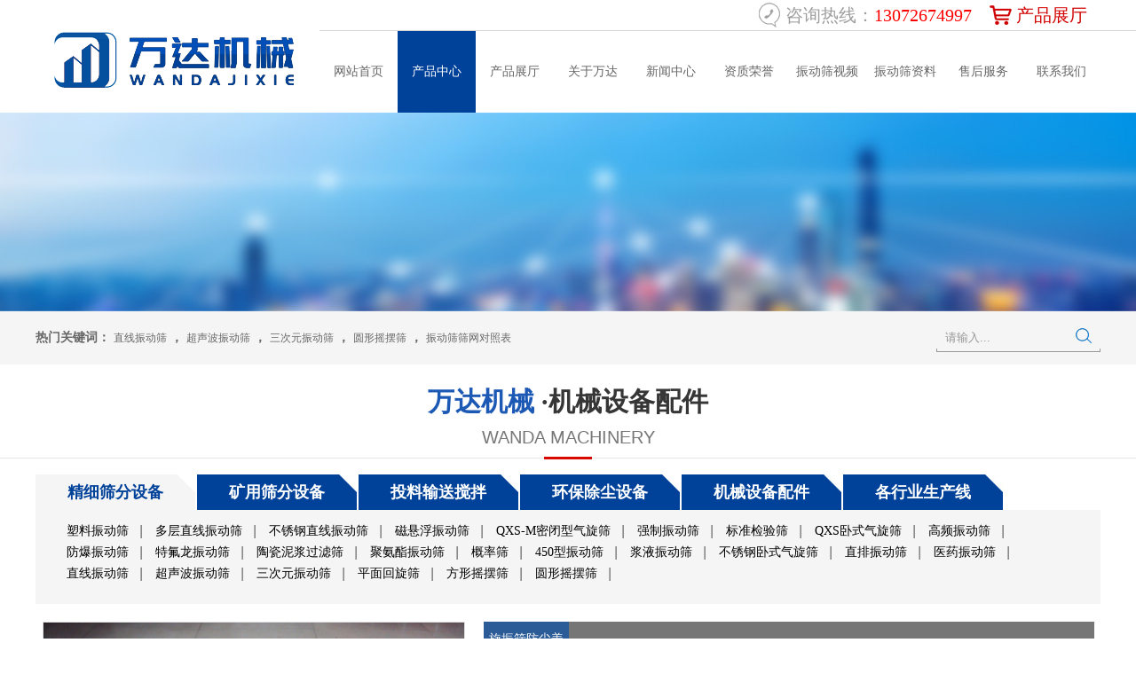

--- FILE ---
content_type: text/html; charset=utf-8
request_url: http://www.xxwdzd.com/product/10_60/
body_size: 8287
content:
<!DOCTYPE html>
<html>
<head>
  <meta http-equiv="Content-Type" content="text/html; charset=utf-8" />
<title>旋振筛防尘盖 - 机械设备配件-产品中心 - 粉末颗粒振动筛_摇摆筛_回转筛_超声波振动筛-万达机械</title>
<meta name="keywords" content="旋振筛防尘盖">
<meta name="description" content="万达机械主营:粉末颗粒振动筛,圆形摇摆筛,方形摇摆筛,直线筛,平面回转筛,超声波振动筛,直排筛,真空上料机,除尘器等筛分设备、输送设备、除尘设备;源头厂家,定制快捷!
">
<link rel="Shortcut Icon" href="/App/Tpl/Home/Default/Public/Image/favicon.ico">
<link rel="stylesheet" href="/App/Tpl/Home/Default/Public/Css/css.css?v=1769103342">
<style>#Product{background-color:#004199; color:#FFF;}</style>
<script type="text/javascript" src="/App/Tpl/Home/Default/Public/Js/jquery.js"></script>
<!-- <script src="http://api.map.baidu.com/api?v=2.0&ak=kq14yd49NEkEt0Ts53DXLLVvvsGR49Vp"></script> -->
<script src="http://api.map.baidu.com/api?v=1.4"></script>
<meta name='360_ssp_verify' content='830122f7f4a7e07085bdbfef966af20b' /><script type="text/javascript" src="/App/Tpl/Home/Default/Public/Js/jquery.SuperSlide.2.1.1.js"></script>
<script>
var _hmt = _hmt || [];
(function() {
  var hm = document.createElement("script");
  hm.src = "https://hm.baidu.com/hm.js?e8716084190de9e26a02a573b7b37e19";
  var s = document.getElementsByTagName("script")[0]; 
  s.parentNode.insertBefore(hm, s);
})();
</script>
<script>
var _hmt = _hmt || [];
(function() {
  var hm = document.createElement("script");
  hm.src = "https://hm.baidu.com/hm.js?b8a5ee348e13a607f84d4496b68d90a0";
  var s = document.getElementsByTagName("script")[0]; 
  s.parentNode.insertBefore(hm, s);
})();
</script>

  <link href="/App/Tpl/Home/Default/Public/Css/pro.css" rel="stylesheet" />
  <script type="text/javascript" src="/App/Tpl/Home/Default/Public/Js/jquery.jqzoom.js"></script>
  <script type="text/javascript" src="/App/Tpl/Home/Default/Public/Js/base.js"></script>
</head>

<body>
  <script src="/App/Tpl/Home/Default/Public/Js/menu.js" language="javascript"></script>
<div class="headerzy">
  <div class="allnav">
    <div class="allnavr"></div>
    <div class="allnavc">
      <div class="logo">
        <a href="/index.html" titile="直线振动筛" ><img src="/Uploads/666a44b0dbe3f.png" alt="直线振动筛" ></a>
      </div>
      <div class="navup">
        <span class="navup2">
          <a href="/product1.html">产品展厅</a>
        </span>
        <span class="navup1">咨询热线：<span style="color:#F00">13072674997</span></span>
      </div>
      <div class="nav">
        <a href="http://www.xxwdzd.com" id="Index" target="_blank">网站首页</a>
        <a href="/product.html" id="Product" target="_blank">产品中心</a>
        <a href="/product1.html" id="Product1" target="_blank">产品展厅</a>
        <a href="/company.html" id="Company" target="_blank">关于万达</a>
        <a href="/news/4.html" target="_blank" onmouseover="mouseover(this, 1)" onmouseout="mouseout()">新闻中心</a>
        <a href="/custom/t/5.html" target="_blank">资质荣誉</a>
        <a href="/custom/52.html" target="_blank">振动筛视频</a>
        <a href="/news/17.html" target="_blank">振动筛资料</a>
        <a href="/custom/53.html" target="_blank">售后服务</a>
        <a href="/contact.html" id="Contact" target="_blank">联系我们</a>
      </div>
    </div>
  </div>
  <div class="bannerzy"></div>
  <div class="headsech">
    <ul>
      <div class="keywords1">
        热门关键词：
         <a href="/product/7_28.html" title="直线振动筛">直线振动筛</a>
          ，
         <a href="/product/7_22.html" title="超声波振动筛">超声波振动筛</a>
        ，
         <a href="/product/7_21.html" title="三次元振动筛">三次元振动筛</a>
        ，
         <a href="/product/7_24.html" title="圆形摇摆筛">圆形摇摆筛</a>
        ，
         <a href="/news/12_407.html" title="振动筛筛网对照表">振动筛筛网对照表</a>
      </div>
      <div class="search1">
        <form action="/search">
          <input type="text" class="txt" name="keyword" onblur="if(this.value==''){this.value='请输入...';}" onfocus="if(this.value=='请输入...'){this.value='';}" value="请输入..." />
          <input type="submit" class="but" name="submit" value=""/>
        </form>
      </div>
    </ul>
  </div>
</div>

<div class="menu-list" id="menu1" onmouseover="_mouseover()" onmouseout="_mouseout()" >
  <ul>
    <li>
      <a href="/news/4.html" title="公司新闻">公司新闻</a>
    </li>
    <li>
      <a href="/news/18.html" title="行业新闻">行业新闻</a>
    </li>
  </ul>
</div>
  <div id="main">
    <div class="main1">

      <div id="company">
        <div class="zynav">
          <ul>
            <span class="zynav1">
              <span class="zynav1_1">万达机械</span>
              ·机械设备配件            </span>
            <span class="zynav2">WANDA MACHINERY</span>
            <span class="zynav3"></span>
          </ul>
        </div>
        <div class="slideTxtBox">
  <div class="hd">
    <ul>
      <li class="level-2">
          <a class="level-2 ok" href="/product/7.html">精细筛分设备</a>
        </li><li class="level-2">
          <a class="level-2 ok" href="/product/8.html">矿用筛分设备</a>
        </li><li class="level-2">
          <a class="level-2 ok" href="/product/9.html">投料输送搅拌</a>
        </li><li class="level-2">
          <a class="level-2 ok" href="/product/11.html">环保除尘设备</a>
        </li><li class="level-2">
          <a class="level-2 ok" href="/product/10.html">机械设备配件</a>
        </li><li class="level-2">
          <a class="level-2 ok" href="/product/19.html">各行业生产线</a>
        </li>    </ul>
  </div>
  <div class="bd">
    <ul>
        <li class="level-3">
            <a class="level-3 yes" target="_self"  href="/product/7_114.html" style="color: #000;">塑料振动筛</a>
          </li><li class="level-3">
            <a class="level-3 yes" target="_self"  href="/product/7_91.html" style="color: #000;">多层直线振动筛</a>
          </li><li class="level-3">
            <a class="level-3 yes" target="_self"  href="/product/7_86.html" style="color: #000;">不锈钢直线振动筛</a>
          </li><li class="level-3">
            <a class="level-3 yes" target="_self"  href="/product/7_82.html" style="color: #000;">磁悬浮振动筛</a>
          </li><li class="level-3">
            <a class="level-3 yes" target="_self"  href="/product/7_52.html" style="color: #000;">QXS-M密闭型气旋筛</a>
          </li><li class="level-3">
            <a class="level-3 yes" target="_self"  href="/product/7_115.html" style="color: #000;">强制振动筛</a>
          </li><li class="level-3">
            <a class="level-3 yes" target="_self"  href="/product/7_29.html" style="color: #000;">标准检验筛</a>
          </li><li class="level-3">
            <a class="level-3 yes" target="_self"  href="/product/7_76.html" style="color: #000;">QXS卧式气旋筛</a>
          </li><li class="level-3">
            <a class="level-3 yes" target="_self"  href="/product/7_51.html" style="color: #000;">高频振动筛</a>
          </li><li class="level-3">
            <a class="level-3 yes" target="_self"  href="/product/7_81.html" style="color: #000;">防爆振动筛</a>
          </li><li class="level-3">
            <a class="level-3 yes" target="_self"  href="/product/7_124.html" style="color: #000;">特氟龙振动筛</a>
          </li><li class="level-3">
            <a class="level-3 yes" target="_self"  href="/product/7_32.html" style="color: #000;">陶瓷泥浆过滤筛</a>
          </li><li class="level-3">
            <a class="level-3 yes" target="_self"  href="/product/7_123.html" style="color: #000;">聚氨酯振动筛</a>
          </li><li class="level-3">
            <a class="level-3 yes" target="_self"  href="/product/7_113.html" style="color: #000;">概率筛</a>
          </li><li class="level-3">
            <a class="level-3 yes" target="_self"  href="/product/7_33.html" style="color: #000;">450型振动筛</a>
          </li><li class="level-3">
            <a class="level-3 yes" target="_self"  href="/product/7_30.html" style="color: #000;">浆液振动筛</a>
          </li><li class="level-3">
            <a class="level-3 yes" target="_self"  href="/product/7_90.html" style="color: #000;">不锈钢卧式气旋筛</a>
          </li><li class="level-3">
            <a class="level-3 yes" target="_self"  href="/product/7_50.html" style="color: #000;">直排振动筛</a>
          </li><li class="level-3">
            <a class="level-3 yes" target="_self"  href="/product/7_23.html" style="color: #000;">医药振动筛</a>
          </li><li class="level-3">
            <a class="level-3 yes" target="_self"  href="/product/7_28.html" style="color: #000;">直线振动筛</a>
          </li><li class="level-3">
            <a class="level-3 yes" target="_self"  href="/product/7_22.html" style="color: #000;">超声波振动筛</a>
          </li><li class="level-3">
            <a class="level-3 yes" target="_self"  href="/product/7_21.html" style="color: #000;">三次元振动筛</a>
          </li><li class="level-3">
            <a class="level-3 yes" target="_self"  href="/product/7_93.html" style="color: #000;">平面回旋筛</a>
          </li><li class="level-3">
            <a class="level-3 yes" target="_self"  href="/product/7_25.html" style="color: #000;">方形摇摆筛</a>
          </li><li class="level-3">
            <a class="level-3 yes" target="_self"  href="/product/7_24.html" style="color: #000;">圆形摇摆筛</a>
          </li>      </ul><ul>
        <li class="level-3">
            <a class="level-3 yes" target="_self"  href="/product/8_92.html" style="color: #000;">无轴滚筒筛</a>
          </li><li class="level-3">
            <a class="level-3 yes" target="_self"  href="/product/8_73.html" style="color: #000;">ZSM、DSM系列脱水振动筛</a>
          </li><li class="level-3">
            <a class="level-3 yes" target="_self"  href="/product/8_37.html" style="color: #000;">弹臂筛</a>
          </li><li class="level-3">
            <a class="level-3 yes" target="_self"  href="/product/8_75.html" style="color: #000;">ZSL系列大型冷矿振动筛</a>
          </li><li class="level-3">
            <a class="level-3 yes" target="_self"  href="/product/8_74.html" style="color: #000;">SZR系列热矿筛</a>
          </li><li class="level-3">
            <a class="level-3 yes" target="_self"  href="/product/8_72.html" style="color: #000;">YA系列圆振动筛</a>
          </li><li class="level-3">
            <a class="level-3 yes" target="_self"  href="/product/8_35.html" style="color: #000;">GLS系列概率筛</a>
          </li><li class="level-3">
            <a class="level-3 yes" target="_self"  href="/product/8_34.html" style="color: #000;">重型振动筛</a>
          </li><li class="level-3">
            <a class="level-3 yes" target="_self"  href="/product/8_83.html" style="color: #000;">滚筒筛</a>
          </li><li class="level-3">
            <a class="level-3 yes" target="_self"  href="/product/8_36.html" style="color: #000;">圆振筛</a>
          </li>      </ul><ul>
        <li class="level-3">
            <a class="level-3 yes" target="_self"  href="/product/9_122.html" style="color: #000;">管式振动输送机</a>
          </li><li class="level-3">
            <a class="level-3 yes" target="_self"  href="/product/9_121.html" style="color: #000;">洗晶机</a>
          </li><li class="level-3">
            <a class="level-3 yes" target="_self"  href="/product/9_120.html" style="color: #000;">糖膏分配器</a>
          </li><li class="level-3">
            <a class="level-3 yes" target="_self"  href="/product/9_116.html" style="color: #000;">吨包投料站</a>
          </li><li class="level-3">
            <a class="level-3 yes" target="_self"  href="/product/9_95.html" style="color: #000;">包装机</a>
          </li><li class="level-3">
            <a class="level-3 yes" target="_self"  href="/product/9_97.html" style="color: #000;">无尘投料系统</a>
          </li><li class="level-3">
            <a class="level-3 yes" target="_self"  href="/product/9_43.html" style="color: #000;">ZLD系列低噪音振动料斗</a>
          </li><li class="level-3">
            <a class="level-3 yes" target="_self"  href="/product/9_44.html" style="color: #000;">LS型、GX型螺旋输送机</a>
          </li><li class="level-3">
            <a class="level-3 yes" target="_self"  href="/product/9_77.html" style="color: #000;">埋刮板输送机</a>
          </li><li class="level-3">
            <a class="level-3 yes" target="_self"  href="/product/9_46.html" style="color: #000;">垂直振动提升机</a>
          </li><li class="level-3">
            <a class="level-3 yes" target="_self"  href="/product/9_42.html" style="color: #000;">振动输送机</a>
          </li><li class="level-3">
            <a class="level-3 yes" target="_self"  href="/product/9_41.html" style="color: #000;">ZG振动给料机</a>
          </li><li class="level-3">
            <a class="level-3 yes" target="_self"  href="/product/9_119.html" style="color: #000;">四轴螺旋输送机</a>
          </li><li class="level-3">
            <a class="level-3 yes" target="_self"  href="/product/9_45.html" style="color: #000;">斗式提升机</a>
          </li><li class="level-3">
            <a class="level-3 yes" target="_self"  href="/product/9_78.html" style="color: #000;">真空上料机</a>
          </li><li class="level-3">
            <a class="level-3 yes" target="_self"  href="/product/9_96.html" style="color: #000;">螺旋输送机</a>
          </li><li class="level-3">
            <a class="level-3 yes" target="_self"  href="/product/9_85.html" style="color: #000;">无尘投料站</a>
          </li>      </ul><ul>
        <li class="level-3">
            <a class="level-3 yes" target="_self"  href="/product/11_98.html" style="color: #000;">滤筒除尘器</a>
          </li><li class="level-3">
            <a class="level-3 yes" target="_self"  href="/product/11_48.html" style="color: #000;">旋风除尘器</a>
          </li><li class="level-3">
            <a class="level-3 yes" target="_self"  href="/product/11_47.html" style="color: #000;">静电除尘器</a>
          </li><li class="level-3">
            <a class="level-3 yes" target="_self"  href="/product/11_94.html" style="color: #000;">单机除尘器</a>
          </li><li class="level-3">
            <a class="level-3 yes" target="_self"  href="/product/11_79.html" style="color: #000;">脱硫除尘器</a>
          </li><li class="level-3">
            <a class="level-3 yes" target="_self"  href="/product/11_49.html" style="color: #000;">布袋除尘器</a>
          </li><li class="level-3">
            <a class="level-3 yes" target="_self"  href="/product/11_118.html" style="color: #000;">仓顶除尘器</a>
          </li>      </ul><ul>
        <li class="level-3">
            <a class="level-3 yes" target="_self"  href="/product/10_117.html" style="color: #000;">立式振动电机</a>
          </li><li class="level-3">
            <a class="level-3 yes" target="_self"  href="/product/10_89.html" style="color: #000;">直线振动筛网架</a>
          </li><li class="level-3">
            <a class="level-3 yes" target="_self"  href="/product/10_88.html" style="color: #000;">橡胶弹簧</a>
          </li><li class="level-3">
            <a class="level-3 yes" target="_self"  href="/product/10_87.html" style="color: #000;">超声波振动筛外置式网架</a>
          </li><li class="level-3">
            <a class="level-3 yes" target="_self"  href="/product/10_84.html" style="color: #000;">超声波振动筛网架</a>
          </li><li class="level-3">
            <a class="level-3 yes" target="_self"  href="/product/10_80.html" style="color: #000;">张力计</a>
          </li><li class="level-3">
            <a class="level-3 yes" target="_self"  href="/product/10_71.html" style="color: #000;">冲孔板</a>
          </li><li class="level-3">
            <a class="level-3 yes" target="_self"  href="/product/10_70.html" style="color: #000;">软连接</a>
          </li><li class="level-3">
            <a class="level-3 yes" target="_self"  href="/product/10_69.html" style="color: #000;">直线振动筛弹簧</a>
          </li><li class="level-3">
            <a class="level-3 yes" target="_self"  href="/product/10_68.html" style="color: #000;">检验筛框</a>
          </li><li class="level-3">
            <a class="level-3 yes" target="_self"  href="/product/10_67.html" style="color: #000;">PVC环</a>
          </li><li class="level-3">
            <a class="level-3 yes" target="_self"  href="/product/10_66.html" style="color: #000;">橡胶密封圈</a>
          </li><li class="level-3">
            <a class="level-3 yes" target="_self"  href="/product/10_65.html" style="color: #000;">硅、橡胶球</a>
          </li><li class="level-3">
            <a class="level-3 yes" target="_self"  href="/product/10_63.html" style="color: #000;">旋振筛底框</a>
          </li><li class="level-3">
            <a class="level-3 yes" target="_self"  href="/product/10_62.html" style="color: #000;">旋振筛网架</a>
          </li><li class="level-3">
            <a class="level-3 yes" target="_self"  href="/product/10_61.html" style="color: #000;">不锈钢弹簧</a>
          </li><li class="level-3">
            <a class="level-3 yes" target="_self"  href="/product/10_60.html" style="color: #000;">旋振筛防尘盖</a>
          </li><li class="level-3">
            <a class="level-3 yes" target="_self"  href="/product/10_59.html" style="color: #000;">仓壁振动器</a>
          </li><li class="level-3">
            <a class="level-3 yes" target="_self"  href="/product/10_58.html" style="color: #000;">大、小束环</a>
          </li><li class="level-3">
            <a class="level-3 yes" target="_self"  href="/product/10_57.html" style="color: #000;">硅胶密封圈</a>
          </li><li class="level-3">
            <a class="level-3 yes" target="_self"  href="/product/10_56.html" style="color: #000;">振动筛网</a>
          </li><li class="level-3">
            <a class="level-3 yes" target="_self"  href="/product/10_55.html" style="color: #000;">旋振筛中框</a>
          </li><li class="level-3">
            <a class="level-3 yes" target="_self"  href="/product/10_40.html" style="color: #000;">JZO系列振动电机</a>
          </li><li class="level-3">
            <a class="level-3 yes" target="_self"  href="/product/10_39.html" style="color: #000;">YZD系列振动电机</a>
          </li><li class="level-3">
            <a class="level-3 yes" target="_self"  href="/product/10_64.html" style="color: #000;">振动筛板</a>
          </li>      </ul><ul>
        <li class="level-3">
            <a class="level-3 yes" target="_self"  href="/product/19_112.html" style="color: #000;">涂料生产线</a>
          </li><li class="level-3">
            <a class="level-3 yes" target="_self"  href="/product/19_111.html" style="color: #000;">陶瓷粉行业</a>
          </li><li class="level-3">
            <a class="level-3 yes" target="_self"  href="/product/19_110.html" style="color: #000;">医药生产线</a>
          </li><li class="level-3">
            <a class="level-3 yes" target="_self"  href="/product/19_109.html" style="color: #000;">轻质碳酸钙的生产工艺</a>
          </li><li class="level-3">
            <a class="level-3 yes" target="_self"  href="/product/19_108.html" style="color: #000;">工业盐生产线</a>
          </li><li class="level-3">
            <a class="level-3 yes" target="_self"  href="/product/19_107.html" style="color: #000;">三元锂电池正极材料生产线</a>
          </li><li class="level-3">
            <a class="level-3 yes" target="_self"  href="/product/19_106.html" style="color: #000;">复合肥生产线</a>
          </li><li class="level-3">
            <a class="level-3 yes" target="_self"  href="/product/19_105.html" style="color: #000;">电池生产线</a>
          </li><li class="level-3">
            <a class="level-3 yes" target="_self"  href="/product/19_104.html" style="color: #000;">活性炭生产线</a>
          </li><li class="level-3">
            <a class="level-3 yes" target="_self"  href="/product/19_103.html" style="color: #000;">淀粉生产线</a>
          </li><li class="level-3">
            <a class="level-3 yes" target="_self"  href="/product/19_102.html" style="color: #000;">奶粉生产线</a>
          </li><li class="level-3">
            <a class="level-3 yes" target="_self"  href="/product/19_101.html" style="color: #000;">抗菌肽生产线</a>
          </li><li class="level-3">
            <a class="level-3 yes" target="_self"  href="/product/19_100.html" style="color: #000;">人造石墨生产线</a>
          </li><li class="level-3">
            <a class="level-3 yes" target="_self"  href="/product/19_99.html" style="color: #000;">碳素生产线</a>
          </li>      </ul>  </div>
</div>
<script type="text/javascript">jQuery(".slideTxtBox").slide();</script>
        <div class="nr1">

          <div class="pronrup">
            <div class="pronrupl">

              <div class="proinfo_left">
                <div id="preview" class="spec-preview">
                  <span class="jqzoom">
                    <img jqimg="/Uploads/57e4a343ecded.jpg" src="/Uploads/57e4a343ecded.jpg" />
                  </span>
                </div>
                <!--缩图开始-->
                <div class="spec-scroll">
                  <a class="prev">&lt;</a>
                  <a class="next">&gt;</a>
                  <div class="items">
                    <ul>
                      <li>
                          <img alt="旋振筛防尘盖" bimg="/Uploads/57e4a343ecded.jpg" src="/Uploads/57e4a343ecded.jpg" onmousemove="preview(this);"></li>                                                                                                              
                    </ul>
                  </div>
                </div>
                <!--缩图结束--> </div>

            </div>
            <div class="pronrupr">
              <span class="pronrupr1">
                <span class="pronrupr1_1">旋振筛防尘盖</span>
              </span>
              <span class="pronrupr1_2">
                <span class="pronrupr1_3">产品类别：</span>
                <a href="/product/10" target="_blank">机械设备配件</a>
              </span>
                            <span class="pronrupr1_2">
                <span class="pronrupr1_3">产品描述：</span>
                旋振筛上盖（又称防尘盖）是旋振筛的重要组成部分，振动筛防尘盖主要起密封作用，防粉尘溢散及保护物料受外界污染，使整个生产在封闭条件下进行，同时有利于改善劳动条件，能实现自动化作业；振动筛防尘盖材质主要有不锈钢和普通碳钢，其加工方法是用钢板拉伸的成型，既提高了强度，又使其更加美观。同时我们可以根据客户需要在上盖上开观察孔，保证在生产的过程中随时观察物料运行情况；为了解决部分手工作业的客户加料难的情况，...
              </span>
            <!--  <span class="pronrupr2">
                <span class="pronrupr2_1">
                  <a href="http://wpa.qq.com/msgrd?v=1&uin=" target="_blank">在线咨询</a>
                </span>
                <span class="pronrupr2_2">
                  <div class="bdsharebuttonbox">
                    <a href="#" class="bds_more" data-cmd="more"></a>
                    <a href="#" class="bds_qzone" data-cmd="qzone" title="分享到QQ空间"></a>
                    <a href="#" class="bds_tsina" data-cmd="tsina" title="分享到新浪微博"></a>
                    <a href="#" class="bds_tqq" data-cmd="tqq" title="分享到腾讯微博"></a>
                    <a href="#" class="bds_renren" data-cmd="renren" title="分享到人人网"></a>
                    <a href="#" class="bds_weixin" data-cmd="weixin" title="分享到微信"></a>
                  </div>
                  <script>window._bd_share_config={"common":{"bdSnsKey":{},"bdText":"","bdMini":"2","bdMiniList":false,"bdPic":"","bdStyle":"0","bdSize":"16"},"share":{}};with(document)0[(getElementsByTagName('head')[0]||body).appendChild(createElement('script')).src='http://bdimg.share.baidu.com/static/api/js/share.js?v=89860593.js?cdnversion='+~(-new Date()/36e5)];
				  </script>
                </span>
              </span>
              <span class="pronrupr3" style="font-size: 17px">
                <span class="pronrupr3_1">服务热线</span>
                <br>13072674997&nbsp;13503808097&nbsp;18530701883&nbsp;/&nbsp;13072674997</span>
              <span class="pronrupr2_112">
                <span class="pronrupr2_11">
                  扫一扫加为好友
                  <span class="pronrupr2_22">
                    <img src="/Uploads/62391456eef43.jpg" />
                  </span>
                </span>
              </span>-->

            </div>
          </div>
          <div id="graybar">
            <span>产品详情</span>
          </div>
          <div class="rightinfo"><p><span style="color: rgb(0, 32, 96);">旋振筛上盖（又称防尘盖）是旋振筛的重要组成部分，</span></p><p><br/></p><p><span style="color: rgb(0, 32, 96);">振动筛防尘盖主要起密封作用，防粉尘溢散及保护物料受外界污染，使整个生产在封闭条件下进行，同时有利于改善劳动条件，能实现自动化作业；</span></p><p style="text-align: center;"><img src="/Uploads//57e4a34856321.jpg" width="600" height="450" alt="旋振筛防尘盖" border="0" vspace="0" style="width: 600px; height: 450px;"/></p><p><span style="color: rgb(0, 32, 96);">振动筛防尘盖材质主要有不锈钢和普通碳钢，其加工方法是用钢板拉伸的成型，既提高了强度，又使其更加美观。同时我们可以根据客户需要在上盖上开观察孔，保证在生产的过程中随时观察物料运行情况；为了解决部分手工作业的客户加料难的情况，</span></p><p><br/></p><p><span style="color: rgb(0, 32, 96);">旋振筛防尘盖我们设计出料仓和上盖为一体的多功能上盖，同时在进料口上增加了旋转闸门，可以调节给料量，使整个生产过程在不添加辅助设备的情况下能连续进行，既减轻了劳动强度，又降低了生产成本。</span></p><p><br/></p><p><span style="color: rgb(0, 32, 96);">振动筛防尘盖我公司还可以根据用户需要进行特殊设计。</span></p><p><br/></p><p><span style="color: rgb(0, 32, 96);">关于旋振筛防尘盖、<a href="http://www.xxwdzd.com/product.html" target="_self">圆形摇摆筛</a>、方形摇摆筛、平面回转筛、超声波振动筛、真空上料机、布袋除尘器等筛分输送设备及除尘设备更多详情，可随时致电万达机械详询，期待您的来电！</span></p></div>

          

          <div id="graybar">
            <span>相关产品</span>
          </div>
          <script type="text/javascript" src="/App/Tpl/Home/Default/Public/Js/jquery.marquee.js"></script>
          <div id="pro_gd1" class="marquee level" direction="left" speed="30" step="1" pause="1000">
            <ul class="proconf">
              <li>
                  <a href="/product/10_64.html" title="" target="_blank">
                    <span class="proconfimg">
                      <span class="proconfimg1">
                        <img src="/Uploads/m_6294854b36e8a.jpg" title="振动筛板" alt="振动筛板" />
                      </span>
                    </span>
                    <span class="products1">振动筛板</span>
                  </a>
                </li>
              </li><li>
                  <a href="/product/10_117.html" title="" target="_blank">
                    <span class="proconfimg">
                      <span class="proconfimg1">
                        <img src="/Uploads/m_64b2694ed8b66.jpg" title="立式振动电机" alt="立式振动电机" />
                      </span>
                    </span>
                    <span class="products1">立式振动电机</span>
                  </a>
                </li>
              </li><li>
                  <a href="/product/10_89.html" title="" target="_blank">
                    <span class="proconfimg">
                      <span class="proconfimg1">
                        <img src="/Uploads/m_59b7acec112cb.JPG" title="直线振动筛网架" alt="直线振动筛网架" />
                      </span>
                    </span>
                    <span class="products1">直线振动筛网架</span>
                  </a>
                </li>
              </li><li>
                  <a href="/product/10_88.html" title="" target="_blank">
                    <span class="proconfimg">
                      <span class="proconfimg1">
                        <img src="/Uploads/m_59254b50d5b13.jpg" title="橡胶弹簧" alt="橡胶弹簧" />
                      </span>
                    </span>
                    <span class="products1">橡胶弹簧</span>
                  </a>
                </li>
              </li>          </ul>
        </div>
        <div class="w45 f_left" id="order">
          <div id="graybar">
            <span>立即订购</span>
          </div>
          <form id="form1" action="/Order/add_order" method="post">
            <table>
              <tbody>
                <tr>
                  <td>产品名称：</td>
                  <td>
                    <select name="cp_id" id="pro_name" style="width:278px; height:30px;   _margin:0 0 0 8px; border:1px solid #d1d3d5;_height:30px;">

                      <option value="60">旋振筛防尘盖</option>
                                          </select>
                  </td>
                </tr>
                <tr>
                  <td>联系人：</td>
                  <td>
                    <input name="name" type="text" id="contact" style="width:278px;"></td>
                </tr>
                <tr>
                  <td>电话：</td>
                  <td>
                    <input name="tel" type="text" id="tel" style="width:278px;"></td>
                </tr>
 <tr>
                  <td>邮箱：</td>
                  <td>
                    <input name="email" type="text" id="email" style="width:278px;"></td>
                </tr>
                <tr>
                  <td>备注：</td>
                  <td>
                    <textarea name="notes" id="ps" style="resize:none;outline:none; height:85px; width:278px;"></textarea>
                  </td>
                </tr>
                <tr>
                  <td>验证码：</td>
                  <td>
                    <input type="text" name="captcha" maxlength=4 id="captcha" autocomplete="off" style="width:178px;">
                    <img src="/Base/verify" alt="" title="点击更换验证码" style="vertical-align:-10px;height:30px;cursor:pointer;" onclick="this.src='/Base/verify?t='+Math.random();"></td>
                </tr>
                <tr>
                  <td></td>
                  <td>
                    <input id="submit" type="submit" value="马上订购"></td>
                </tr>
              </tbody>
            </table>
          </form>
        </div>
        <div class="w45 f_right">
          <div id="graybar">
            <span>相关新闻</span>
          </div>
          <ul id="indexNews" style="padding:10px;">
            <li>
                <a href="/news/4_1396.html" target="_blank" title="齐心协力，再创佳绩-万达机械年会盛典圆满落幕">齐心协力，再创佳绩-万达机械年会盛典圆满落幕...</a>
                <span class="info_date">2024-02-07</span>
              </li><li>
                <a href="/news/4_1386.html" target="_blank" title="新乡举办2023中原农谷首届振动机械产业博览会">新乡举办2023中原农谷首届振动机械产业博览会...</a>
                <span class="info_date">2023-08-26</span>
              </li><li>
                <a href="/news/4_1141.html" target="_blank" title="2022中国（新乡）振动筛分产业博览会圆满闭幕">2022中国（新乡）振动筛分产业博览会圆满闭幕...</a>
                <span class="info_date">2022-09-06</span>
              </li><li>
                <a href="/news/4_1044.html" target="_blank" title="超声波振动筛与摇摆筛两位同学的对话采访">超声波振动筛与摇摆筛两位同学的对话采访...</a>
                <span class="info_date">2022-07-02</span>
              </li><li>
                <a href="/news/4_1030.html" target="_blank" title="回转筛与推拉筛到底一样不一样">回转筛与推拉筛到底一样不一样...</a>
                <span class="info_date">2022-06-24</span>
              </li><li>
                <a href="/news/4_1026.html" target="_blank" title="圆形摇摆筛安装调试注意事项">圆形摇摆筛安装调试注意事项...</a>
                <span class="info_date">2022-06-22</span>
              </li><li>
                <a href="/news/4_1016.html" target="_blank" title="摇摆筛受欢迎的原因是它的优势很突出">摇摆筛受欢迎的原因是它的优势很突出...</a>
                <span class="info_date">2022-06-20</span>
              </li><li>
                <a href="/news/4_1012.html" target="_blank" title="摇摆筛为啥能在市场上取得良好的表现">摇摆筛为啥能在市场上取得良好的表现...</a>
                <span class="info_date">2022-06-17</span>
              </li><li>
                <a href="/news/4_1008.html" target="_blank" title="摇摆筛跟振动筛比有啥不一样的优势">摇摆筛跟振动筛比有啥不一样的优势...</a>
                <span class="info_date">2022-06-15</span>
              </li>          </ul>
        </div>

        <script>
            $(document).ready(function (){
                $("#form1").submit(function (){
                    if($("#pro_name :selected").val() == '0'){
                        alert('请选择产品名称');
                        $("#pro_name").focus();
                        return false;   
                    }
                    if($("#contact").val() == ''){
                        alert('请添加联系人');
                        $("#contact").focus();
                        return false;   
                    }
                    if($("#tel").val() == ''){
                        alert('请添加电话');
                        $("#tel").focus();
                        return false;   
                    }
                    if($("#captcha").val() == ''){
                        alert('请添加验证码');
                        $("#captcha").focus();
                        return false;   
                    }
                })  
            })
        </script>

        <div id="prev_next">
          <li>上一篇：<a href="/product/10_61">不锈钢弹簧</a></li>
          <li>下一篇：<a href="/product/10_59">仓壁振动器</a></li>
        </div>
      </div>

    </div>
    <div style="clear:both"></div>
  </div>
</div>
<div class="end">
  <div class="footup">
    <div class="footlogo">
      <span class="footlogo1">
        <img src="/App/Tpl/Home/Default/Public/Image/footlogo.jpg" />
      </span>
      <span class="footlogo2">13072674997</span>
    </div>
    <div class="footupl">
      <span class="footupl1">网站首页</span>
      <span class="footupl2">
        <a href="/custom/t/13.html" target="_blank">产品案例</a>
        <a href="/custom/t/14.html" target="_blank">生产现场</a>
        <a href="/custom/52.html" target="_blank">视频中心</a>
        <a href="/company.html" target="_blank">关于万达</a>
        <a href="/news/4.html" target="_blank">新闻中心</a>
      </span>
    </div>
	
    <!--<div class="footupc">
      <span class="footupc1">友情链接</span>
      <span class="footupc2">
        <a href="http://www.xxwdzz.com" target="_blank">平面回转筛</a><a href="http://www.clwmy.com" target="_blank">湖北程力汽车</a><a href="http://www.shineso.cn" target="_blank">浮游生物计数仪</a><a href="http://www.nj-bw.com" target="_blank">应急发电车租赁</a><a href="http://www.jinhongpcb.cn/" target="_blank">线路板厂家</a>      </span>
    </div>-->
	
    <div class="footupc">
      <span class="footupc1">产品中心</span>
      <span class="footupc2">
        <a href="/product/7.html" target="_blank" title="精细筛分设备" >精细筛分设备</a><a href="/product/8.html" target="_blank" title="矿用筛分设备" >矿用筛分设备</a><a href="/product/9.html" target="_blank" title="投料输送搅拌" >投料输送搅拌</a><a href="/product/11.html" target="_blank" title="环保除尘设备" >环保除尘设备</a><a href="/product/10.html" target="_blank" title="机械设备配件" >机械设备配件</a><a href="/product/19.html" target="_blank" title="各行业生产线" >各行业生产线</a>      </span>
    </div>
    <div class="footupc_">
      <span class="footupc_1">联系我们</span>
      <span class="footupc_2">
        新乡市万达机械制造有限公司
          <br />        联系人：赵经理&nbsp;&nbsp;&nbsp;13072674997          <br />        联系人：赵经理&nbsp;&nbsp;&nbsp;         <br />
        电话：13072674997          <br />                        网址：
          <a href="http://http://www.xxwdzd.com" target="_blank">http://www.xxwdzd.com</a>
          <br />      </span>
    </div>
   <!-- <span class="footcenr">
      <img src="/Uploads/57eb7cb48295a.jpg" />
      <br />
      微信二维码
    </span>-->
  </div>
  <div class="footf">
    <a href="http://tongji.baidu.com/web/welcome/ico?s=b8a5ee348e13a607f84d4496b68d90a0" target="_blank">
      <img src="/App/Tpl/Home/Default/Public/Image/tongji.gif"></a>
    &nbsp;&nbsp;
  CopyRight
    <span style="font-family:Arial, Helvetica, sans-serif">©</span>
    2016  新乡市万达机械制造有限公司   All Rights Reserved
        地址：河南省新乡市牧野区王村镇西冀场工业园&nbsp;&nbsp;    <a href="/sitemap.xml" target="_blank">网站地图</a>
    <a href="/admin" target="_blank" rel="nofollow">管理登陆</a>
    <a href="http://www.xxwdzd.com/Uploads/5d2e8e083658a.jpg" target="_blank" rel="nofollow">单位营业执照</a>


    &nbsp;&nbsp;&nbsp;&nbsp;

<a target="_blank" href="http://www.beian.gov.cn/portal/registerSystemInfo?recordcode=41071102000230"  rel="nofollow"><img src="/ba.png">豫公网安备 41071102000230号</a>
&nbsp;&nbsp;备案号：<a href="https://beian.miit.gov.cn/" target="_blank">豫ICP备18004299号-1</a>

<script type="text/javascript">var cnzz_protocol = (("https:" == document.location.protocol) ? " https://" : " http://");document.write(unescape("%3Cspan id='cnzz_stat_icon_1262031765'%3E%3C/span%3E%3Cscript src='" + cnzz_protocol + "s19.cnzz.com/z_stat.php%3Fid%3D1262031765%26show%3Dpic' type='text/javascript'%3E%3C/script%3E"));</script>


  </div>

</div>
<script>
var _hmt = _hmt || [];
(function() {
  var hm = document.createElement("script");
  hm.src = "https://hm.baidu.com/hm.js?7d62e65eb28e0a25fc7cb57e9b7796e3";
  var s = document.getElementsByTagName("script")[0]; 
  s.parentNode.insertBefore(hm, s);
})();
</script>

</body>

</html>

--- FILE ---
content_type: text/css
request_url: http://www.xxwdzd.com/App/Tpl/Home/Default/Public/Css/pro.css
body_size: 1553
content:
.proinfo_left{width:100%;float: left;}
/*图片放大镜样式*/
.jqzoom{border:none;position:relative;padding:0px;cursor:pointer;margin:0px;display:block; text-align: center; width: .proinfo_left}
.jqzoom img{width:100%; max-height: 350px;}
.zoomdiv{z-index:100;position:absolute;top:0px;left:0px;width:350px;height:350px;background:#ffffff;border:1px solid #CCCCCC;display:none;text-align:center;overflow:hidden;}
.jqZoomPup{z-index:10;visibility:hidden;position:absolute;top:0px;left:0px;width:20px;height:20px;border:1px solid #aaa;background:#ffffff /*url(../images/zoom.png) 50% center no-repeat*/;opacity: 0.5;-moz-opacity: 0.5;-khtml-opacity: 0.5;filter: alpha(Opacity=50);}

/*图片小图预览列表*/
.spec-preview{width:100%;max-height: 350px;border:1px solid #DFDFDF; margin-bottom: 10px}
.spec-scroll{clear:both;margin-top:5px;width:100%;}
.spec-scroll .prev{float:left;margin-right:4px;}
.spec-scroll .next{float:right;}
.spec-scroll .prev,.spec-scroll .next{display:block;font-family:"宋体";text-align:center;width:10px;height:54px; line-height:54px;border:1px solid #CCC;background:#EBEBEB;cursor:pointer;text-decoration:none;}
.spec-scroll .items{float:left;position:relative;width:433px;height:56px;overflow:hidden;}
.spec-scroll .items ul{position:absolute;width:999999px;height:56px;}
.spec-scroll .items ul li{float:left;width:64px;text-align:center;}
.spec-scroll .items ul li img{border:1px solid #CCC;padding:2px;width:50px;height:50px;}
.spec-scroll .items ul li img:hover{border:2px solid #FF6600;padding:1px;}

.info_title{background: #e7e7e7; width:100%; height:54px; margin-top: 20px;}
.info_title b {
	display: block;
	height: 100%;
	border-right: 1px solid #fff;
	background: #0858b1;
	 width:128px;
	color: #fff;
	float:left;
	line-height: 54px;
	text-align:center;
	transition: all 0.2s linear 0s;
	cursor:pointer;
}
.info_title b:hover,.info_title b.hover,.info_title b.active{ background:#cb211a; color:#FFF;}
.info_title a {
	margin: 8px;
	width: 15px;
	height: 15px;
	background-position: 0 -426px;
}
.pro_xx {
  width: 365px;
  margin: 0 0 0 20px;
  line-height: 26px;
  font-family:"微软雅黑"; font-size:14px;}
  .pro_xx .name_title{width: auto;height: 35px; background: #cb211a; color: #fff; line-height: 35px; border-radius: 3px; padding: 0 15px;}
  .proinfo{background: #fff; border: 1px solid #dfdbd9; border-radius: 3px; margin:10px; padding: 10px; margin-top: 10px; overflow: hidden; line-height: 26px;}
  .proinfo table{ margin: 15px;

}
#ny_right .contentend{overflow: hidden; padding:10px;}
#ny_right .contentend .contentendtit{font-size:16px; font-weight:bold;  margin-top:10px; margin-bottom:10px; background-color: #e7e7e7; color:#fff; text-indent:10px; height:54px;line-height:54px;}
.tb table{border-collapse: collapse;}

.tb table th,.tb table td {
    border: 1px solid #dedede;
    padding: 3px;
}
#pro_gd{ width:100%; height:200px; margin:0 auto; overflow:hidden; text-align:center; line-height:18px;}

.proinfo table th{
	
	font-weight:normal;
	font-size:14px;
	font-family:'Microsoft YaHei',arial;
	text-align:right;
	vertical-align: top;
	padding-top: 9px;
}

.proinfo table td select{
	font-family: 'Microsoft YaHei',arial;
	font-size: 14px;
	width: 278px;
	height: 32px;
	text-indent: 8px;
	border: 1px solid #d2d4d6;
	margin: 5px auto 6px 5px;
	background: #FFF;
	*+margin-left:-3px;
}

.proinfo table td ul{
	list-style:none;
	position:absolute;
}

.proinfo table td ul li{
	font-family:'Microsoft YaHei',arial;
	font-size:14px;
	height:28px;
	line-height:28px;
	text-indent:8px;
	width:276px;
	height:28px;
	border-left:1px solid #d2d4d6;
	border-right:1px solid #d2d4d6;
	background:#FFF;
}

.proinfo table td ul li a{
	display:block;
	text-decoration:none;
	
}

.proinfo table td ul li a:hover{
	color:#fe7d0c;
}

.proinfo table td ul li:last-child{
	border-bottom:1px solid #d2d4d6;
}
	

.proinfo table td input{
	font-size:14px;
	width:276px;
	height:28px;
	border:1px solid #d2d4d6;
	margin:5px auto 5px 5px;
}

.proinfo table td .yanzheng{
	width:101px;
}

.proinfo table td textarea{
	resize: none;
	width:545px;
	height:178px;
	border:1px solid #d2d4d6;
	margin:5px auto 5px 5px;
}

.proinfo table td img{
	vertical-align:middle;
	margin-left:5px;
	margin-bottom:4px;
	*+margin-bottom:14px;
}

.proinfo table td .but{
	width:74px;
	height:31px;
	line-height:27px;
	background:#149989;
	border-radius:2px;
	border:none;
	text-align:center;
	margin-top:14px;
	margin-left:5px;
	font-size:14px;
	font-family:'Microsoft YaHei',SimHei,sans-serif;
	color:#FFF;
}


--- FILE ---
content_type: application/javascript
request_url: http://www.xxwdzd.com/App/Tpl/Home/Default/Public/Js/menu.js
body_size: 388
content:
function getOffsetTop (el, p) {
    var _t = el.offsetTop;
    while (el = el.offsetParent) {
        if (el == p) break;
        _t += el.offsetTop;
    }

    return _t;
};
function getOffsetLeft (el, p) {
    var _l = el.offsetLeft;
    while (el = el.offsetParent) {
        if (el == p) break;
        _l += el.offsetLeft;
    }

    return _l;
};
var tt;
var curMenu;
function mouseover (th, menu) {
    if (tt) clearTimeout(tt);
    displayMenu(false);
    menu = document.getElementById('menu' + menu);

    menu.style.left = getOffsetLeft(th) + 'px';
    menu.style.top = getOffsetTop(th) + th.offsetHeight + 'px';

    curMenu = menu;
    displayMenu(true);
}
function mouseout () {
    tt = setTimeout('displayMenu(false)', 200);
}
function _mouseover () {
    if (tt) clearTimeout(tt);
    displayMenu(true);
}
function _mouseout () {
    displayMenu(false);
}
function displayMenu (display) {
    if (curMenu) {
        curMenu.style.display = display ? 'block' : 'none';
    }
}

--- FILE ---
content_type: text/javascript; charset=utf-8
request_url: https://goutong.baidu.com/site/628/7d62e65eb28e0a25fc7cb57e9b7796e3/b.js?siteId=83541
body_size: 6435
content:
!function(){"use strict";!function(){var e={styleConfig:{"styleVersion":"1","inviteBox":{"btnBgColor":"#47326b","startPage":0,"isShowText":1,"skinType":1,"buttonType":1,"autoInvite":0,"stayTime":600,"closeTime":1,"toChatTime":5,"inviteWinPos":0,"welcome":"解决各种产线设备难题","autoChat":0,"btnBgColorType":1,"height":150,"skinIndex":0,"customerStyle":{"acceptFontColor":"#000000","backImg":"","acceptBgColor":"#fecb2e","inviteBackImg":"https://aff-im.bj.bcebos.com/r/image/invite-back-img.png","horizontalPosition":"left","confirmBtnText":"在线咨询","portraitPosition":"top","marginTop":0,"buttonPosition":"center","marginLeft":0},"maxInviteNum":1,"defaultStyle":0,"likeCrm":0,"skinName":"默认皮肤","autoHide":1,"reInvite":0,"sendButton":{"bgColor":"#bfecff","fontColor":"#1980df"},"inviteHeadImg":"https://aff-im.bj.bcebos.com/r/image/invite-head.png","license":"000","fontPosition":"center","width":200,"isCustomerStyle":0,"position":"middle","inviteInterval":600,"inviteWinType":0,"tradeId":0,"fontColor":"#141414"},"aiSupportQuestion":false,"webimConfig":{"isShowIntelWelLan":0,"skinIndex":0,"autoDuration":1,"customerColor":"#2599ba","themeType":1,"license":"000","isOpenAutoDirectCom":0,"generalRecommend":0,"isShowCloseBtn":1,"skinType":1,"width":371,"isOpenKeepCom":1,"autoPopupMsg":0,"position":"right-bottom","needVerifyCode":0,"height":448,"waitVisitStayTime":6,"searchTermRecommend":0},"noteBoard":{"btnBgColor":"#2498b9","skinIndex":0,"webim":{"webimOnline":1,"webimOffline":0},"displayCompany":1,"skinName":"默认皮肤","cpyInfo":"可以留下联系方式，我们会立即联系您！\n—万达机械","displayLxb":1,"formText":"感谢您的关注，当前客服人员不在线，请填写一下您的信息，我们会尽快和您联系。","skinType":1,"form":{"formOffline":0,"formOnlineAuto":0},"position":"right-bottom","itemsExt":[],"items":[{"name":"content","required":0,"isShow":1},{"name":"visitorName","required":0,"isShow":0},{"name":"visitorPhone","required":1,"isShow":1}],"cpyTel":"","needVerifyCode":0,"btnBgColorType":1,"board":{"boardOffline":0,"boardOnline":0}},"blackWhiteList":{"type":-1,"siteBlackWhiteList":[]},"isWebim":0,"pageId":0,"seekIcon":{"barrageIconColor":"#9861E6","iconHeight":123,"barrageIssue":["筛分设备怎么选型","设备的价格是多少","能定做生产线设备吗"],"displayLxb":1,"portraitPosition":"top","skinType":1,"isFixedPosition":1,"iconType":1,"pcGroupiconColor":"#2599ba","horizontalPosition":"left","height":52,"customerStyle":{"backImg":"https://su.bcebos.com/v1/biz-crm-aff-im/biz-crm-aff-im/generic/system/style/images/c49db474fa0340198829b33158bc9e85.jpg?authorization=bce-auth-v1/0a3fcab923c6474ea5dc6cb9d1fd53b9/2023-02-15T02:11:35Z/-1//96e8d51e13e2ea8e562fdd4c8775388487c5f336bdf6f77d610abd409fbf8e40","iconHeight":90,"iconWidth":190,"rate":2.111111111111111},"skinIndex":0,"iconWidth":55,"likeCrm":0,"skinName":"默认皮肤","groups":[{"groupName":"投料设备","groupId":951150,"isSelected":false},{"groupName":"筛分设备","groupId":940339,"isSelected":false},{"groupName":"输送设备","groupId":940340,"isSelected":false},{"groupName":"混合设备","groupId":940770,"isSelected":false},{"groupName":"除尘设备","groupId":940341,"isSelected":false},{"groupName":"设备配件","groupId":940769,"isSelected":false}],"barrageColor":1,"barragePos":1,"marginLeft":0,"pcGroupiconColorType":0,"autoConsult":1,"isOpenAutoDirectCom":0,"barrageSwitch":true,"isCustomerStyle":1,"width":144,"hotIssues":[{"question":"筛分设备怎么选型？","answer":"","id":"hotIssues:524515190"},{"question":"设备的价格是多少？","answer":"","id":"hotIssues:1296963571"},{"question":"生产线设备能定制吗？","answer":"","id":"hotIssues:338051584"},{"question":"粉末物料用什么设备？","answer":"","id":"hotIssues:176729826"},{"question":"液体料浆用哪种设备？","answer":"","id":"hotIssues:23710318"},{"question":"输送颗粒物料用什么设备？","answer":"","id":"hotIssues:1072572015"}],"groupStyle":{"bgColor":"#ffffff","buttonColor":"#d6f3ff","fontColor":"#008edf"},"pcGroupiconType":1,"position":"left-center","barrageIconColorType":0,"groupWidth":105,"marginTop":0},"digitalHumanSetting":{"perid":"4146","gender":0,"demo":{"image":"https://aff-im.cdn.bcebos.com/onlineEnv/r/image/digitalman/digital-woman-demo-webim.png"},"headImage":"https://aff-im.cdn.bcebos.com/onlineEnv/r/image/digitalman/digital-woman-demo.jpg","name":"温柔姐姐","audition":"https://aff-im.cdn.bcebos.com/onlineEnv/r/audio/digitalman/woman.mp3","comment":"以亲切温柔的形象来接待访客，让用户感受到温暖和关怀；","data":{"welcome":{"gif":"https://aff-im.cdn.bcebos.com/onlineEnv/r/image/digitalman/digital-woman-welcome.gif"},"contact":{"gif":"https://aff-im.cdn.bcebos.com/onlineEnv/r/image/digitalman/digital-woman-contact.gif"},"warmLanguage":{"gif":""},"other":{"gif":""}}}},siteConfig:{"eid":"653887","queuing":"","isOpenOfflineChat":0,"authToken":"bridge","isWebim":0,"imVersion":"im_server","platform":0,"isGray":"false","vstProto":1,"bcpAiAgentEnable":"0","webimConfig":{"isShowIntelWelLan":0,"skinIndex":0,"autoDuration":1,"customerColor":"#2599ba","themeType":1,"license":"000","isOpenAutoDirectCom":0,"generalRecommend":0,"isShowCloseBtn":1,"skinType":1,"width":371,"isOpenKeepCom":1,"autoPopupMsg":0,"position":"right-bottom","needVerifyCode":0,"height":448,"waitVisitStayTime":6,"searchTermRecommend":0},"isOpenRobot":0,"startTime":1769103348198,"authType":4,"prologue":"<p>主营：振动筛、摇摆筛、滚筒筛、旋振筛、气流筛、输送设备、除尘设备等!</p>","isPreonline":0,"isOpenSmartReply":1,"isCsOnline":0,"siteToken":"7d62e65eb28e0a25fc7cb57e9b7796e3","userId":"653887","route":"1","csrfToken":"f6a54ca04a91458ea8c9558adedc9449","ymgWhitelist":true,"likeVersion":"generic","newWebIm":1,"siteId":"83541","online":"false","bid":"","webRoot":"https://affimvip.baidu.com/cps5/","isSmallFlow":0,"userCommonSwitch":{"isOpenTelCall":false,"isOpenCallDialog":false,"isOpenStateOfRead":true,"isOpenVisitorLeavingClue":false,"isOpenVoiceMsg":true,"isOpenVoiceCom":true}}};Object.freeze(e),window.affImConfig=e;var i=document.createElement("script"); i.src="https://aff-im.cdn.bcebos.com/onlineEnv/imsdk/1735891798/affim.js",i.setAttribute("charset","UTF-8");var o=document.getElementsByTagName("head")[0]||document.body;o.insertBefore(i,o.firstElement||null)}()}();